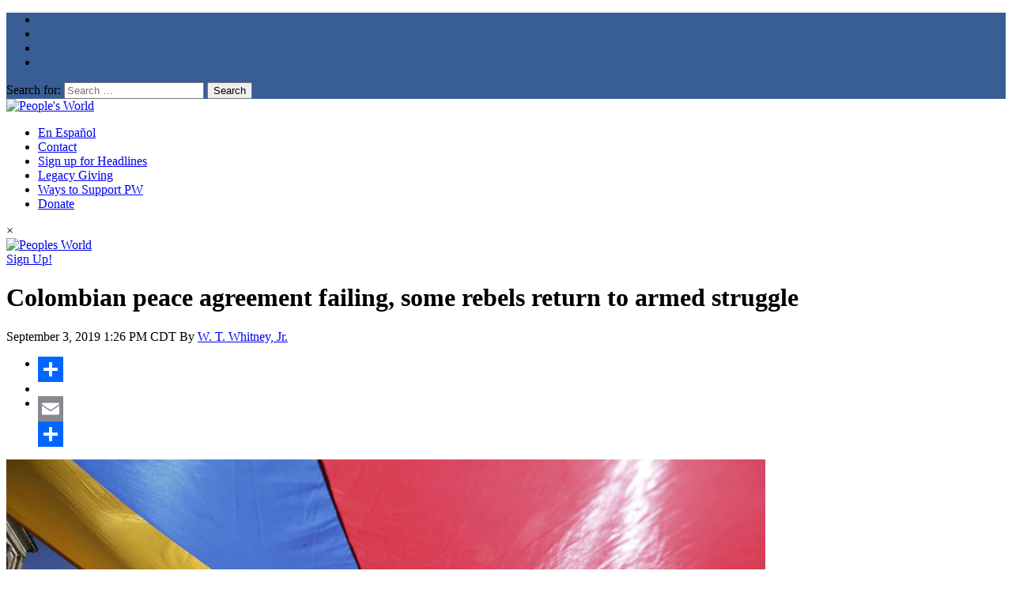

--- FILE ---
content_type: application/javascript; charset=utf-8
request_url: https://cdnjs.cloudflare.com/ajax/libs/jquery-url-parser/2.3.1/purl.min.js?ver=4.4
body_size: 1231
content:
!function(factory){"function"==typeof define&&define.amd?define(factory):window.purl=factory()}(function(){function parseUri(url,strictMode){for(var str=decodeURI(url),res=parser[strictMode?"strict":"loose"].exec(str),uri={attr:{},param:{},seg:{}},i=14;i--;)uri.attr[key[i]]=res[i]||"";return uri.param.query=parseString(uri.attr.query),uri.param.fragment=parseString(uri.attr.fragment),uri.seg.path=uri.attr.path.replace(/^\/+|\/+$/g,"").split("/"),uri.seg.fragment=uri.attr.fragment.replace(/^\/+|\/+$/g,"").split("/"),uri.attr.base=uri.attr.host?(uri.attr.protocol?uri.attr.protocol+"://"+uri.attr.host:uri.attr.host)+(uri.attr.port?":"+uri.attr.port:""):"",uri}function getAttrName(elm){var tn=elm.tagName;return"undefined"!=typeof tn?tag2attr[tn.toLowerCase()]:tn}function promote(parent,key){if(0===parent[key].length)return parent[key]={};var t={};for(var i in parent[key])t[i]=parent[key][i];return parent[key]=t,t}function parse(parts,parent,key,val){var part=parts.shift();if(part){var obj=parent[key]=parent[key]||[];"]"==part?isArray(obj)?""!==val&&obj.push(val):"object"==typeof obj?obj[keys(obj).length]=val:obj=parent[key]=[parent[key],val]:~part.indexOf("]")?(part=part.substr(0,part.length-1),!isint.test(part)&&isArray(obj)&&(obj=promote(parent,key)),parse(parts,obj,part,val)):(!isint.test(part)&&isArray(obj)&&(obj=promote(parent,key)),parse(parts,obj,part,val))}else isArray(parent[key])?parent[key].push(val):parent[key]="object"==typeof parent[key]?val:"undefined"==typeof parent[key]?val:[parent[key],val]}function merge(parent,key,val){if(~key.indexOf("]")){var parts=key.split("[");parse(parts,parent,"base",val)}else{if(!isint.test(key)&&isArray(parent.base)){var t={};for(var k in parent.base)t[k]=parent.base[k];parent.base=t}""!==key&&set(parent.base,key,val)}return parent}function parseString(str){return reduce(String(str).split(/&|;/),function(ret,pair){try{pair=decodeURIComponent(pair.replace(/\+/g," "))}catch(e){}var eql=pair.indexOf("="),brace=lastBraceInKey(pair),key=pair.substr(0,brace||eql),val=pair.substr(brace||eql,pair.length);return val=val.substr(val.indexOf("=")+1,val.length),""===key&&(key=pair,val=""),merge(ret,key,val)},{base:{}}).base}function set(obj,key,val){var v=obj[key];"undefined"==typeof v?obj[key]=val:isArray(v)?v.push(val):obj[key]=[v,val]}function lastBraceInKey(str){for(var brace,c,len=str.length,i=0;len>i;++i)if(c=str[i],"]"==c&&(brace=!1),"["==c&&(brace=!0),"="==c&&!brace)return i}function reduce(obj,accumulator){for(var i=0,l=obj.length>>0,curr=arguments[2];l>i;)i in obj&&(curr=accumulator.call(void 0,curr,obj[i],i,obj)),++i;return curr}function isArray(vArg){return"[object Array]"===Object.prototype.toString.call(vArg)}function keys(obj){var key_array=[];for(var prop in obj)obj.hasOwnProperty(prop)&&key_array.push(prop);return key_array}function purl(url,strictMode){return 1===arguments.length&&url===!0&&(strictMode=!0,url=void 0),strictMode=strictMode||!1,url=url||window.location.toString(),{data:parseUri(url,strictMode),attr:function(attr){return attr=aliases[attr]||attr,"undefined"!=typeof attr?this.data.attr[attr]:this.data.attr},param:function(param){return"undefined"!=typeof param?this.data.param.query[param]:this.data.param.query},fparam:function(param){return"undefined"!=typeof param?this.data.param.fragment[param]:this.data.param.fragment},segment:function(seg){return"undefined"==typeof seg?this.data.seg.path:(seg=0>seg?this.data.seg.path.length+seg:seg-1,this.data.seg.path[seg])},fsegment:function(seg){return"undefined"==typeof seg?this.data.seg.fragment:(seg=0>seg?this.data.seg.fragment.length+seg:seg-1,this.data.seg.fragment[seg])}}}var tag2attr={a:"href",img:"src",form:"action",base:"href",script:"src",iframe:"src",link:"href"},key=["source","protocol","authority","userInfo","user","password","host","port","relative","path","directory","file","query","fragment"],aliases={anchor:"fragment"},parser={strict:/^(?:([^:\/?#]+):)?(?:\/\/((?:(([^:@]*):?([^:@]*))?@)?([^:\/?#]*)(?::(\d*))?))?((((?:[^?#\/]*\/)*)([^?#]*))(?:\?([^#]*))?(?:#(.*))?)/,loose:/^(?:(?![^:@]+:[^:@\/]*@)([^:\/?#.]+):)?(?:\/\/)?((?:(([^:@]*):?([^:@]*))?@)?([^:\/?#]*)(?::(\d*))?)(((\/(?:[^?#](?![^?#\/]*\.[^?#\/.]+(?:[?#]|$)))*\/?)?([^?#\/]*))(?:\?([^#]*))?(?:#(.*))?)/},isint=/^[0-9]+$/;return purl.jQuery=function($){null!=$&&($.fn.url=function(strictMode){var url="";return this.length&&(url=$(this).attr(getAttrName(this[0]))||""),purl(url,strictMode)},$.url=purl)},purl.jQuery(window.jQuery),purl});